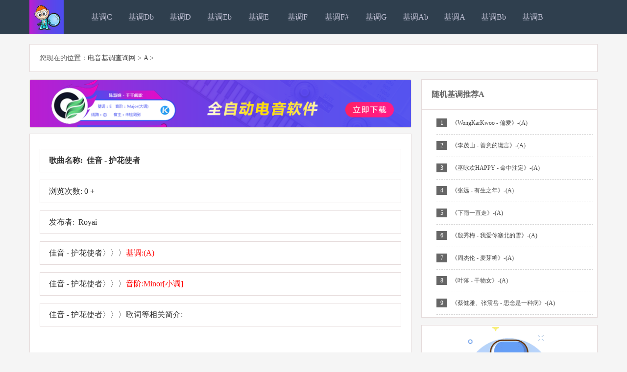

--- FILE ---
content_type: text/html
request_url: http://www.jd.kx778.com/jdcf/A_25750.html
body_size: 4503
content:
<!doctype html>
<html>
<head>
<meta charset="gb2312">
<title>《佳音 - 护花使者》电音基调_【歌曲基调|音阶|歌词】-基调查询网</title>
<meta name="keywords" content="佳音 - 护花使者电音基调,佳音 - 护花使者歌曲基调,佳音 - 护花使者音阶,佳音 - 护花使者歌词" />
<meta name="description" content="基调查询网，免费为你提供佳音 - 护花使者电音基调,佳音 - 护花使者歌词,佳音 - 护花使者歌曲基调，佳音 - 护花使者歌曲音阶。" />
</head>
<body>
<link href="/yelang/css/css.css" rel="stylesheet" type="text/css">
<div class="header">
  <div class="header_cen">
    <div class="logobox"><a href="/"><img src="/yelang/images/logo.png" alt="全自动电音"/></a></div>
    <div class="navbox">
      <ul>
        
        <li><a href='/jdcf/C/'  style="line-height:60px; height:60px"><span>基调C</span></a></li>
        
        <li><a href='/jdcf/Db/'  style="line-height:60px; height:60px"><span>基调Db</span></a></li>
        
        <li><a href='/jdcf/D/'  style="line-height:60px; height:60px"><span>基调D</span></a></li>
        
        <li><a href='/jdcf/Eb/'  style="line-height:60px; height:60px"><span>基调Eb</span></a></li>
        
        <li><a href='/jdcf/E/'  style="line-height:60px; height:60px"><span>基调E</span></a></li>
        
        <li><a href='/jdcf/F/'  style="line-height:60px; height:60px"><span>基调F</span></a></li>
        
        <li><a href='/jdcf/Fs/'  style="line-height:60px; height:60px"><span>基调F#</span></a></li>
        
        <li><a href='/jdcf/G/'  style="line-height:60px; height:60px"><span>基调G</span></a></li>
        
        <li><a href='/jdcf/Ab/'  style="line-height:60px; height:60px"><span>基调Ab</span></a></li>
        
        <li><a href='/jdcf/A/'  style="line-height:60px; height:60px"><span>基调A</span></a></li>
        
        <li><a href='/jdcf/Bb/'  style="line-height:60px; height:60px"><span>基调Bb</span></a></li>
        
        <li><a href='/jdcf/B/'  style="line-height:60px; height:60px"><span>基调B</span></a></li>
        
   <!--     <nav class="nav">
        <ul class="nav_menu">
          <li class="nav_menu-item"> <a href="#" style="line-height:60px; height:60px">更多</a>
            <ul class="nav_submenu">
              <li class="nav_submenu-item"> <a href="/jdcf/F/">基调F</a></li><li class="nav_submenu-item"> <a href="/jdcf/Fs/">基调F#</a></li><li class="nav_submenu-item"> <a href="/jdcf/G/">基调G</a></li><li class="nav_submenu-item"> <a href="/jdcf/Ab/">基调Ab</a></li><li class="nav_submenu-item"> <a href="/jdcf/A/">基调A</a></li><li class="nav_submenu-item"> <a href="/jdcf/Bb/">基调Bb</a></li><li class="nav_submenu-item"> <a href="/jdcf/B/">基调B</a></li>
            </ul>
          </li>
          </nav> -->
        </ul>
      <!--  <div class="menu pull-right">
          <form  name="formsearch" class="dropdown search-form" action="/plus/search.php">
            <input type="hidden" name="kwtype" value="0" />
            <input class="search-input" name="q" type="text" placeholder="" autofocus="" x-webkit-speech="">
            <input class="btn sscss" type="submit" value="搜索">
            <ul class="dropdown-menu search-suggest">
            </ul>
          </form>
          <div class="btn-group pull-left">
            <button class="btn btn-primary" onClick="location='/member/archives_add.php?channelid=17'">发布基调</button>
          </div> -->
        </div>
      </ul>
    </div>
    <div class="cls"></div>
  </div>
</div>

<div class="contentbody">
<div class="weizhi">
<span>您现在的位置：</span><a href='http://www.jd.kx778.com/'>电音基调查询网</a> > <a href='/jdcf/A/'>A</a> > </div>
<div class="contnr_le"> <a href="http://www.skhome.vip/" target="_blank"><img  src="/yelang/images/ggtp01.png"></a>
    
    
    
    
    
    
    
    <div class="contnr_nr" style="padding: 10px; margin-left:20px">
      <h1>
        <p style="padding: 8px 18px; border: 1px solid #E5DBDB;">歌曲名称:&nbsp 佳音 - 护花使者</p>
      </h1>
      <p style="padding: 8px 18px; border: 1px solid #E5DBDB; font-size:16px">浏览次数: 0 +</p>
      <p style="padding: 8px 18px; border: 1px solid #E5DBDB; font-size:16px">发布者:&nbsp Royai</p>
      <p style="padding: 8px 18px;border: 1px solid #E5DBDB; font-size:16px">佳音 - 护花使者〉〉〉<span style="color:#F00">基调:(A)</span></p>
      <p style="padding: 8px 18px;border: 1px solid #E5DBDB; font-size:16px">佳音 - 护花使者〉〉〉<span style="color:#F00">音阶:Minor[小调]</span></p>
      <p style="padding: 8px 18px;border: 1px solid #E5DBDB; font-size:16px">佳音 - 护花使者〉〉〉歌词等相关简介:</p>
      <p style="padding: 8px 18px; font-size:14px"></p>
    </div>
    <div class="context">
      <ul>
        <li style="text-align:center">上一篇：<a href='/jdcf/A_25744.html'>李宗盛 - 阴天</a> &nbsp&nbsp下一篇：<a href='/jdcf/A_25753.html'>谭维维 - 秋意浓</a> </li>
      </ul>
    </div>
    
    
    
<div class="contnr_listxg">
<div class="list_tit_b"><h4>相关电音基调</h4></div>
<ul>
<table width='100%' border='0' cellspacing='0' cellpadding='0'>
<tr>
    <td width='50%'>
<li><a href="/jdcf/A_26159.html">《Bon Jovi - It‘s My Life》 - 基调:(A) </a></li>
    </td>
    <td width='50%'>
<li><a href="/jdcf/A_19890.html">《贺一航 - 我又想你了》 - 基调:(A) </a></li>
    </td>
    </tr>
<tr>
    <td width='50%'>
<li><a href="/jdcf/A_25415.html">《甘仕良 - 明天会更好》 - 基调:(A) </a></li>
    </td>
    <td width='50%'>
<li><a href="/jdcf/A_11212.html">《DJ Cute SA - 3D》 - 基调:(A) </a></li>
    </td>
    </tr>
<tr>
    <td width='50%'>
<li><a href="/jdcf/A_23006.html">《山楂树の恋 - 大能人》 - 基调:(A) </a></li>
    </td>
    <td width='50%'>
<li><a href="/jdcf/A_27936.html">《乔佳旭、王梓钰 - 动心》 - 基调:(A) </a></li>
    </td>
    </tr>
<tr>
    <td width='50%'>
<li><a href="/jdcf/A_25432.html">《步步 - 五月天》 - 基调:(A) </a></li>
    </td>
    <td width='50%'>
<li><a href="/jdcf/A_8796.html">《姚晓棠 - 晚婚》 - 基调:(A) </a></li>
    </td>
    </tr>
<tr>
    <td width='50%'>
<li><a href="/jdcf/A_22143.html">《可能 - 苏星婕》 - 基调:(A) </a></li>
    </td>
    <td width='50%'>
<li><a href="/jdcf/A_34057.html">《宋冬野 - 安河桥》 - 基调:(A) </a></li>
    </td>
    </tr>
<tr>
    <td width='50%'>
<li><a href="/jdcf/A_15311.html">《Dough-Boy、Fung Bros - KTV》 - 基调:(A) </a></li>
    </td>
    <td width='50%'>
<li><a href="/jdcf/A_2048.html">《活着》 - 基调:(A) </a></li>
    </td>
    </tr>
    </table>

</ul>
</div>
    
    
    
    <!--
<link rel="stylesheet" href="/yelang/pldy/css/index.css">
<link rel="stylesheet" href="/yelang/pldy/css/pagination.css">
<script src="/yelang/pldy/js/jquery1.4.js"></script>
<script type="text/javascript" src="/yelang/pldy/js/page.js"></script>

<script>
var viewid = '25750';
</script>
<a name="pl" id="pl"></a>
<div class="comment-wrap" style=" padding:25px; border: 1px solid #E0E0E0;border-radius: 4px; margin-bottom:30px">
<div class="dedemao-comment">
    <div class="dedemao-comment-box">
		<div class="b-box-user">
			<input type="hidden" name="qlogo" id="qlogo" value="">
			<img class="b-head-img" src="/yelang/pldy/images/kx778tu-57.png">
			<p><input type="text" name="nickname" id="nickname" value=""></p>
		</div>
      <div class="b-box-textarea">
        <div class="b-box-textarea-body">
          <textarea  name="txaArticle" id="txaArticle" class="pinglungonggao text" cols="50" rows="4" tabindex="5"></textarea>
          <ul class="b-emote-submit">
            <li class="b-emote"> <a href="javascript:void(0)" class="ds-toolbar-button ds-add-emote emotion" title="插入表情" ></a>
              <p id="show-username">
                <input type="text" name="inpName" id="inpName" class="text b-email" placeholder="输入你的QQ号" value=""/>
				<span></span>
              </p>
            </li>
            <li class="b-submit-button">
              <input name="button" type="submit" tabindex="6" value="提交评论" id="j-post" class="button">
             
              <script>
     var wait = 3;
	
     function time(object){
		 object.value = "提交评论";
         if(wait==0){
            object.removeAttribute("disabled");
			
            wait = 3;
		}else{
            object.setAttribute("disabled",true);
            wait--;
            object.value = wait + "秒后再提交";
            setTimeout(function(){time(object)},450);
        }
     }
     document.getElementById("j-post").onclick = function(){time(this);}
</script>
            </li>
          </ul>
        </div>
      </div>
    </div>
</div>

<p class="commentTitle">已有&nbsp;<i id="comment_count">0</i>&nbsp;人评论</p>
<div id="comment_result">

</div> 
<br>
<div id="pagination" class="pagination"></div>
</div> -->
  </div>
  <div class="cont_ri">
    <div class="cont_news_list" >
 <div class="list_tit_b"><h4>随机基调推荐A</h4></div>
      <ul>
        <li><span style="padding: 2px 8px;background: #666;color:#fff;">1</span> &nbsp <a  href="/jdcf/A_28128.html">《WongKarKwoo - 偏爱》-(A) </a> </li>
<li><span style="padding: 2px 8px;background: #666;color:#fff;">2</span> &nbsp <a  href="/jdcf/A_24601.html">《李茂山 - 善意的谎言》-(A) </a> </li>
<li><span style="padding: 2px 8px;background: #666;color:#fff;">3</span> &nbsp <a  href="/jdcf/A_11251.html">《巫咏欢HAPPY - 命中注定》-(A) </a> </li>
<li><span style="padding: 2px 8px;background: #666;color:#fff;">4</span> &nbsp <a  href="/jdcf/A_17233.html">《张远 - 有生之年》-(A) </a> </li>
<li><span style="padding: 2px 8px;background: #666;color:#fff;">5</span> &nbsp <a  href="/jdcf/A_2066.html">《下雨一直走》-(A) </a> </li>
<li><span style="padding: 2px 8px;background: #666;color:#fff;">6</span> &nbsp <a  href="/jdcf/A_14907.html">《殷秀梅 - 我爱你塞北的雪》-(A) </a> </li>
<li><span style="padding: 2px 8px;background: #666;color:#fff;">7</span> &nbsp <a  href="/jdcf/A_13104.html">《周杰伦 - 麦芽糖》-(A) </a> </li>
<li><span style="padding: 2px 8px;background: #666;color:#fff;">8</span> &nbsp <a  href="/jdcf/A_9419.html">《叶落 - 干物女》-(A) </a> </li>
<li><span style="padding: 2px 8px;background: #666;color:#fff;">9</span> &nbsp <a  href="/jdcf/A_29378.html">《蔡健雅、张震岳 - 思念是一种病》-(A) </a> </li>

      </ul>
    </div>
    <a href="http://www.tiaoyin.net" target="_blank"  rel=“nofollow” >
    <img src="/yelang/images/defaultpic.gif"/></a> </div>
  <div class="cls"></div>
</div>
<div class="header1">
<div class="header_cen1">
<a href="/jdcf/A_13257.html" target="_blank">《回音哥、汪拾米 - 两个世界》</a>
<a href="/jdcf/A_28088.html" target="_blank">《温岚 - 蓝色雨》</a>
<a href="/jdcf/A_30867.html" target="_blank">《刘研、庄旭友 - 你是风儿我是沙》</a>
<a href="/jdcf/A_17744.html" target="_blank">《Bazzi - Myself》</a>
<a href="/jdcf/A_17256.html" target="_blank">《沐星欣儿 - 玛尼情歌》</a>
<a href="/jdcf/A_29133.html" target="_blank">《DJ小可、虞姬》</a>
<a href="/jdcf/A_22229.html" target="_blank">《未知歌手 - 乌鸡哥》</a>
<a href="/jdcf/A_25411.html" target="_blank">《在草地上肆意奔跑 - 傅如乔》</a>
<a href="/jdcf/A_24607.html" target="_blank">《游客 - 歌声与微笑》</a>
<a href="/jdcf/A_17102.html" target="_blank">《刘美儿 - 甜甜甜》</a>
<a href="/jdcf/A_24671.html" target="_blank">《thank u next - Ariana Grande》</a>
<a href="/jdcf/A_2050.html" target="_blank">《两个人的烟火》</a>
<a href="/jdcf/A_27174.html" target="_blank">《Mojito》</a>
<a href="/jdcf/A_11932.html" target="_blank">《海南DJ茂 - 偏爱》</a>

<span style=" color:#5548ec; font-size:12px; margin-left:20px; margin-right:5px; ">备案号：<a style="color:#5548ec;" rel="nofollow" href="https://beian.miit.gov.cn" target="_blank">浙ICP备14029314号-2</a></span>
</div>
</div>


<script>
var _hmt = _hmt || [];
(function() {
  var hm = document.createElement("script");
  hm.src = "https://hm.baidu.com/hm.js?426cc48e2ec3b8b99ef609845817bdfc";
  var s = document.getElementsByTagName("script")[0]; 
  s.parentNode.insertBefore(hm, s);
})();
</script>


</body>
</html>


--- FILE ---
content_type: text/css
request_url: http://www.jd.kx778.com/yelang/css/css.css
body_size: 5277
content:
@charset "gb2312";
* {
	margin:0 auto;
	padding:0px;
}
body {
	font-size:14px;
	font-family:"微软雅黑";
	background:#F5F5F5;
}
.header {
	background: #2f3f4e;
	min-width: 1200px;
	width: 100%;
	border-bottom:0px solid #293744;
}
.bnRight img {
	width: 650px;
}
.header1 {
	background: #2f3f4e;
	min-width: 1200px;
	width: 100%;

	height: 70px;
	margin-top: 15px;
	padding-top: 20px;
}
.header_cen {
	width:1200px;
	height:70px;
	margin:0 auto
}
.header_cen1 {
	width: 1160px;
	height:70px;/* background: #FF9800; */
	margin:0 auto
}
.header_cen1 a {
	margin-right:5px;
	color:#c2c2d6;
	line-height:26px;
	font-size:12px
}
.logobox {
	width:70px;
	height:70px;
	float: left;
	margin-right:40px;
	margin-left:20px
}
ul li {
	list-style:none;
}
a {
	text-decoration:none;
	color:#444;
}
a:hover {
	color:#5548ec;
}
.navbox ul li {
	float: left;
	margin-right: 5px;
	/* margin-left: 10px; */
    text-align: center;
	line-height: 60px;
	margin-top: 0px;
	font-size: 16px;
	width: 75px;
}
.navbox ul li:hover, .navbox ul .hover {
	background:#5548ec;
}
.contentbody {
	width: 1200px;
	margin-top:20px;
	margin:20px auto;
}
.cont_le {
	width:700px;
	float:left;
}
.xz {
	position: absolute;
	z-indent: 999;
	left: 450px;
	top: 170px;
	font-size: 16px;
	color: #fff;
	padding: 11px 55px;
	background: #5548ec;
	border-radius: 45px;
}
.xz:hover {
	background: #444;
	cursor:pointer
}
.navbox ul li a {
	color:#c2c2d6;
	text-decoration:none;
	display:block;
	padding:5px 8px;
	height:45px;
	line-height:45px
}
.navbox ul li a:hover {
	color:#fff
}
.slideBox {
	width:314px;
	height:218px;
	overflow:hidden;
	position:relative;
	border:1px solid #ddd;
	margin-top:12px;
	float:left;
	margin-left:15px;
}
.slideBox .hd {
	height:15px;
	overflow:hidden;
	position:absolute;
	right:5px;
	bottom:5px;
	z-index:1;
}
.slideBox .hd ul {
	overflow:hidden;
	zoom:1;
	float:left;
}
.slideBox .hd ul li {
	float:left;
	margin-right:2px;
	width:15px;
	height:15px;
	line-height:14px;
	text-align:center;
	background:#fff;
	cursor:pointer;
}
.slideBox .hd ul li.on {
	background:#38A9F1;
	color:#fff;
}
.slideBox .bd {
	position:relative;
	height:100%;
	z-index:0;
}
.slideBox .bd li {
	zoom:1;
	vertical-align:middle;
}
.slideBox .bd img {
	width:314px;
	height:218px;
	display:block;
}
/* 涓嬮潰鏄墠/鍚庢寜閽唬鐮侊紝濡傛灉涓嶉渶瑕佸垹闄ゅ嵆鍙?*/
		.slideBox .prev, .slideBox .next {
	position:absolute;
	left:3%;
	top:50%;
	margin-top:-25px;
	display:block;
	width:32px;
	height:40px;
	background:url(../images/slider-arrow.png) -110px 5px no-repeat;
	filter:alpha(opacity=50);
	opacity:0.5;
}
.slideBox .next {
	left:auto;
	right:3%;
	background-position:8px 5px;
}
.slideBox .prev:hover, .slideBox .next:hover {
	filter:alpha(opacity=100);
	opacity:1;
}
.slideBox .prevStop {
	display:none;
}
.slideBox .nextStop {
	display:none;
}
.cont_top {
	width:335px;
	margin-right:10px;
	float:right;
	margin-top:15px;
}
.cont_top span a {
	font-size:18px;
}
.cont_top ul {
	margin-top:5px;
}
.cont_top ul li {
	line-height:31px;
}
.xiaohua_box, .xiaohua_box_b {
	padding-bottom: 10px;
	width: 385px;
	margin-top: 10px;
	float: left;
	background: #FFFFFF;
	border: 1px solid #E5DBDB;
	border-radius: 0px;
	margin-right:-1px;
}
.xiaohua_box_b {
	margin-left:10px;
}
.list_tit {
    border-bottom: 1px solid #E5DBDB;
    width: 350px;
    height: 45px;
    margin-top: 10px;
    margin-left: 20px;
}
.list_tit h3 {
	font-weight:normal;
	font-size:16px;
	line-height:35px;
}
.xiaohua_box ul, .xiaohua_box_b ul, .cont_news ul, .cont_news_list ul {
	margin-top:5px;
}
.xiaohua_box ul li, .xiaohua_box_b ul li, .cont_news ul li, .cont_news_list ul li {
	line-height:45px;
	margin-left:30px;
	border-bottom: 1px dashed #D4D4D4;
	width:320px;
	font-size:12px;
	height:45px
}
.cont_ri {
	width: 360px;
	float: right;
	margin-right: 20px;
}
.cont_ri img {
	width:358px;
	border: 1px solid #E5DBDB;
	height:300px;
	margin-top:15px
}
.cont_hot, .cont_news, .contlist_le, .cont_news_list, .cont_hot_list, .contnr_nr, .contnr_listxg, .guanyu_nav, .guanyu_nr, .context {
	padding-bottom:5px;
	background:#FFFFFF;
	border:1px solid #E5DBDB;
	border-radius:0px;
}
.list_tit_b {
	border-bottom:1px solid #E5DBDB;
}
.list_tit_b h4, .list_tit_c h2 {
	font-size:16px;
	line-height:60px;
	color:#666;
	margin-left:10px;
	height:60px;
	padding-left:10px;
}
.cont_hot ul li, .cont_hot_list ul li {
	margin-top:11px;
	padding-bottom:10px;
	margin-left:10px;
	border-bottom:1px dashed #D4D4D4;
	width:255px;
}
.cont_hot ul li {
	height:19px;
}
.cont_hot {
	padding-bottom:4px;
	border-radius: 0px;
}
.cont_hot ul li p, .cont_hot_list ul li p {
	line-height:22px;
	font-size:14px;
	color:#5548ec;
	font-size:12px;
	margin-top:5px;
}
.cont_news, .cont_hot_list {
	margin-top:10px;
}
.contlist_le {
	width:798px;
	float:left;
	background:#FFFFFF;
	padding-bottom:10px;
}
.contlist_le img {
	width:798px;
	height:100px;
	margin-bottom:15px
}
.contlist_le h1 {
	font-size:16px;
	background:url(../images/body_bj.jpg) repeat-x;
	width:670px;
	padding-left:10px;
	line-height:40px;
	margin-top:15px;
	font-weight:normal;
}
.weizhi {
	background:#fff;
	border:1px solid #E5DBDB;
	line-height:55px;
	padding-left:20px;
	color:#555;
	margin-bottom:15px;
	height:55px;
	margin-left: 20px;
	width: 1138px;
}
.list_start {
	background: #FFFFFF;
	border: 1px solid #E5DBDB;
	margin-left: 20px;
}
.list_start ul li {
	margin-left:15px;
	margin-top:15px;
	border-bottom:1px dashed #D4D4D4;
	padding-bottom:15px;
	width:750px;
}
.list_start ul li h2 {
	font-weight:normal;
	font-size:14px;
}
.list_start ul li p {
	font-size:12px;
	margin-top:10px;
	color:#5548ec;
}
.dede_pages ul {
	float: left;
	padding: 32px 0px 12px 52px;
	margin:0 auto
}
.dede_pages ul li {
	float:left;
	margin-right:6px;
	border:1px solid #E5DBDB;
	padding: 2px 8px 2px;
}
.dede_pages ul li a {
	float:left;
	padding:0px 0px 2px;
	color:#444;
	display:block;
	font-family:"微软雅黑"
}
.dede_pages ul li a:hover {
	color:#FFFFFF;
	text-decoration:none;
	padding:0px 0px 2px;
}
.dede_pages ul li.thisclass, .dede_pages ul li.thisclass a, .pagebox ul li.thisclass a:hover {
	background-color: #5548ec;
	padding: 2px 8px 3px;
}
.dede_pages ul li.thisclass {
	color:#ffffff;
}
.dede_pages .pageinfo {
	line-height:25px;
	padding:12px 10px 12px 16px;
	color:#555;
	font-family:"微软雅黑"
}
.dede_pages .pageinfo strong {
	color:#555;
	font-weight:normal;
	margin:0px 2px;
}
.dede_pages ul li:hover {
	background:#5548ec;
}
.contnr_le {
	width:800px;
	float:left;
}
.contnr_le img {
	border: 1px solid #E5DBDB;
	border-radius: 3px;
	margin-bottom:8px;
	width: 778px;
	margin-left: 20px;
}
.contnr_nr h1 {
	font-size:16px;
	line-height:30px;
	margin-top:20px;
}
.contnr_info {
	line-height:30px;
	text-align:center;
	font-size:12px;
	color:#5548ec;
}
.contnr_nr p {
	margin:15px 10px;
	color:#333;
	line-height:30px;
}
.contnr_nr p a {
	color:#5548ec;
}
.contnr_nr p a:hover {
	text-decoration:underline;
}
.contnr_listxg {
	margin-top:15px;
	padding-bottom:30px;
	margin-left:20px
}
.contnr_listxg ul li {
	line-height: 45px;
	margin-left: 20px;
	border-bottom: 1px dashed #D4D4D4;
	width: 300px;
	font-size: 12px;
	height: 45px;
}
.contnr_listxg ul {
	margin-left:30px;
}
.context {
	margin-top:10px;
	padding:20px;
	color:#3E3939;
	margin-left:20px
}
.guanyu_nav {
	width:280px;
	float:left;
	line-height:45px;
	font-size:16px;
	padding-top:15px;
}
.guanyu_nav ul {
	margin-left:25px;
}
.guanyu_nr {
	width:680px;
	float:right;
	padding:15px;
	line-height:30px;
}
.guanyu_nr p {
	margin-top:10px;
}
.footer {
	width:1160px;
	margin-top:20px;
	padding-top:10px;
	border-top:1px solid #D4D4D4;
	padding-bottom:15px;
}
.footer span {
	margin-right:20px;
	color:#D4D4D4;
}
.footer span a {
	color:#D4D4D4;
	text-decoration:none;
}
.footer span a:hover {
	color:#5548ec;
}
a img {
	border:0px;
}
.cls {
	clear:both;
}
input, button, select, textarea {
	font-family:"Microsoft Yahei", "Helvetica Neue", Helvetica, Arial, sans-serif
}
select, textarea, input[type="text"], input[type="password"], input[type="datetime"], input[type="datetime-local"], input[type="date"], input[type="month"], input[type="time"], input[type="week"], input[type="number"], input[type="email"], input[type="url"], input[type="search"], input[type="tel"], input[type="color"], .uneditable-input {
	height:28px;
}
.btn {
	font-size: 14px;
	height: 30px;
	border: 0;
	width: 80px;
}
.btn:hover {
	background:#5548ec
}
.btn:hover, .btn:focus {
	text-decoration:none
}
.btn:focus {
	outline:thin dotted #333;
	outline:5px auto -webkit-focus-ring-color;
	outline-offset:-2px
}
.btn.active, .btn:active {
	outline:0
}
.btn.disabled, .btn[disabled] {
	cursor:default;
	opacity:0.65;
	filter:alpha(opacity=65)
}
.btn-large {
	padding:11px 19px;
	font-size:15px
}
.btn-large [class^="icon-"], .btn-large [class*=" icon-"] {
margin-top:4px
}
.btn-mini {
	padding:2px 10px;
	font-size:12px
}
.btn-mini [class^="icon-"], .btn-mini [class*=" icon-"] {
margin-top:4px
}
.btn-block {
	display:block;
	width:100%;
	padding-left:0;
	padding-right:0;
	-webkit-box-sizing:border-box;
	-moz-box-sizing:border-box;
	box-sizing:border-box
}
.btn-block + .btn-block {
	margin-top:5px
}
input[type="submit"].btn-block, input[type="reset"].btn-block, input[type="button"].btn-block {
	width:100%
}
.btn:hover, .btn:focus, .btn:active, .btn.active, .btn.disabled, .btn[disabled] {
	background-color:#dddddd;
	color: #444;
}
.btn-primary {
	color:#ffffff;
	background-color:#5548ec;
	margin-left:15px
}
.btn-primary:hover, .btn-primary:focus, .btn-primary:active, .btn-primary.active, .btn-primary.disabled, .btn-primary[disabled] {
	color:#ffffff;
	background-color:#357EBD;
	cursor:pointer
}
.sscss {
	width:60px;
	background:#5548ec;
	color:#fff;
	border: none;
	border-top-right-radius:0px;
	border-bottom-right-radius: 3px;
}
.sscss:hover {
	background:#357EBD;
	cursor:pointer;
	color:#fff
}
.btn-warning {
	color:#ffffff;
	background-color:#f8a31f
}
.btn-warning:hover, .btn-warning:focus, .btn-warning:active, .btn-warning.active, .btn-warning.disabled, .btn-warning[disabled] {
	color:#ffffff;
	background-color:#f88a2a
}
.btn-danger {
	color:#ffffff;
	background-color:#d9534f
}
.btn-danger:hover, .btn-danger:focus, .btn-danger:active, .btn-danger.active, .btn-danger.disabled, .btn-danger[disabled] {
	color:#ffffff;
	background-color:#e51400
}
.btn-success:hover {
	background-color:#357EBD;
	color:#fff;
}
.btn-group-vertical > .btn {
	display:block;
	float:none;
	max-width:100%;
	border-radius:0
}
.btn-group-vertical > .btn + .btn {
	margin-left:0;
	margin-top:1px
}
.search-form {
	float:left;
	margin:0 5px 0 0
}
input.search-input {
	float:left;
	color:#bbb;
	border:solid 1px #5548ec;
	width:130px;
	border-bottom-left-radius:0px;
	border-top-left-radius: 0px;
	padding-left:0px;
	outline: none;
	background:#2F3F4E
}
.search-suggest.dropdown-menu > li > a {
	padding:4px 7px 3px
}
.search-suggest span {
	float:right;
	color:#999
}
.search-suggest .active span {
	color:#fff
}
.fade.in {
	opacity:1
}
.pull-right {
	float:right;
	padding-top: 20px;
	margin-right:25px
}
.pull-left {
	float:left
}
.nav {
	width: 500px;
	margin: 0 auto;
	background: #1e8449;
	color: #f0f0f0;
	font-family:"微软雅黑"
}
nav ul {
	list-style: none;
	padding-left: 0;
	margin-top: 0;
	margin-bottom: 0;
}
.nav_menu-item {
	display: inline-block;
	position: relative;
}
.nav_menu-item:hover {
	background-color: #9b59b6;
}
.nav_menu-item:hover .nav_submenu {
	display: block;
}
.nav_submenu {
	display: none;
	position: absolute;
	width: 75px;
	background-color: #333333;
	z-index: 99;
}
.nav_submenu-item:hover {
	background: rgba(0, 0, 0, 0.1);
}
/* hovertree.com */



.page {
	padding:35px 0 10px 0;
	text-align:center;
	font-size:0;
	background:#fff;
	margin-top:15px;
	border: 1px solid #E5DBDB;
	padding-bottom:30px;
	margin-left: 20px;
}
.page a, .page span {
	display: inline-block;
	padding: 5px 10px;
	font-size: 14px;
	border: 1px #CCCCCC solid;
	margin: 0 3px;
	border-radius: 0px;
}
.page a {
	color:#444;
}
.page span {
	color:#a9a9a9;
}
.pager {
	clear:both;
	padding:20px 0;
	color:#F60;
	text-align:center;
}
.pager span, .pager a {
	display:inline-block;
}
.pager span {
	padding:4px 5px;
}
.page a:hover {
	color:#fff;
	background-color:#5548ec;
	text-decoration:none;
}
/*chang yan*/

#SOHUCS #SOHU_MAIN .module-cmt-notice {
	display:none !important;
}
.section-service-w {
	display:none !important;
}
#SOHUCS #SOHU_MAIN .module-cmt-box .post-wrap-w .post-wrap-main {
	background:none;
 background-image#fff !important;
}
#SOHUCS {
	position:relative;
	z-index:0 !important;
}
.hy {
	background: #fff;
	border: 1px solid #E5DBDB;
	border-top-left-radius: 20px;
	border-top-right-radius: 20px;
	padding: 30px;
	height: 170px;
	
}
.jdcx4 {
	overflow:hidden;
	width: 1160px;
	margin-top:20px;
	margin:0 auto
}
.hy img {
	margin: -4px 5px;
	width:20px;
	height:20px
}
.video1-shut {
	position: absolute;
	top: -11px;
	left: 612px;
	height: 40px;
	line-height: 35px;
	width: 40px;
	font-size: 26px;
	color: #fff;
	text-align: center;
	background: #504aed;
	margin-bottom: 10px;
}
.video1-shut:hover {
	background:#DB0FC9;
	cursor:pointer
}
.video1-btn {
	position: fixed;
	margin: auto;
	left: 0;
	right: 0;
	top: 0;
	bottom: 0;
	width: 602px;
	height: 378px;
	display: none;
	z-index: 999;
	border: 10px solid #fff;
}
.hy a {
	font-size:12px;
	color:#555
}
.hy span {
	float: left;
	margin-bottom: 25px;
	width: 110px;
	border: 1px solid #ccc;
	background: #fff;
	font-size: 12px;
	line-height: 36px;
	border-radius: 200px;
	overflow: hidden;
	text-overflow: ellipsis;
	white-space: nowrap;
	padding-left:10px
}
.ss {
	float: left;
	margin-top: 15px;
	width: 140px;
	background: #5548ec;
	text-align: center;
	font-size: 16px;
	line-height: 36px;
	color: #FFF;
	margin-left: -2px;
	border-radius:0px;
}
.boxStyle {
	background-color: #fff;
	height:440px
}
.banner1 {
	background-color: #2f3f4e;
	height:530px;
	margin-bottom:20px;
	min-width:1200px
}
.banner1 .bannerBox {
	width: 1200px;
	margin: 0 auto;
}
.banner1 .bnRight {
	margin-top: 30px;
	float: right;
}
.banner1 .bnLeft {
	width:510px;
	display: inline-block;
	margin: 70px 0 50px 30px;
}
.banner .bnLeft .price div {
	color: #FFFF00;
	font-size: 30px;
	display: inline-block;
	margin-right: 40px;
}
 .downBtn span:hober {
background:#9d2ad9
}
.banner1 .bnLeft .downBtn {
	margin-top: 60px;
	text-align: left;
}
.downBtn {
	height: 36px;
	width: 100%;
	text-align: center;
	margin-bottom: 20px;
}
.jdcx1 {
	display: inline-block;
	width: 170px;
	height: 44px;
	line-height: 44px;
	text-align: center;
	font-size: 14px;
	cursor: pointer;
	margin: 0 5px;
	background:#5548ec;
	border:0px solid #5548ec;
	color:#fff;border-radius: 400px;
}
.jdcx1:hover {
	background:#b221d4;
	border:0px solid #b221d4;
	color:#fff
}
.jdcx2 {
	display: inline-block;
	height: 44px;border-radius: 400px;
	line-height: 44px;
	text-align: center;
	font-size: 16px;
	cursor: pointer;
	margin: 0 5px;
	border: 0px solid #b221d4;
	width:130px;
	background:#b221d4;
	margin-left:30px;
	color:#fff
}
.jdcx2:hover {
	border: 0px solid #5548ec;
	color:#fff;
	background:#5548ec
}
.downBtn span a {
	color:#fff
}
.banner1 .bnLeft .bnTitle {
	color: #9797A5;
	font-size: 28px;
	margin-bottom: 35px;
}
.banner1 .bnLeft .sl {
	color: #9797A5;
	font-size: 16px;
	margin-bottom: 25px;
}
.banner1 .bnLeft .sl li {
	margin: 15px 0;
}
.jdcx3 {
	font-size:12px;
	color:#eee;
	margin-right:20px;
	margin-top:20px;
	margin-left:10px
}
.jdcx3 a {
	font-size:12px;
	color:#eee;
}
.jdcx3 img {
	margin-right:5px;
	margin-left:23px;
	vertical-align: -1px;
}
